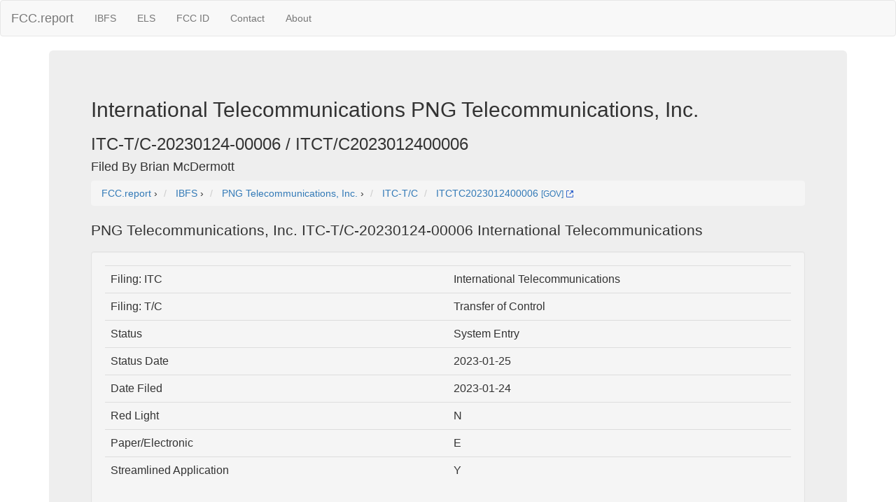

--- FILE ---
content_type: text/html; charset=UTF-8
request_url: https://fcc.report/IBFS/ITC-T-C-20230124-00006
body_size: 2781
content:
<html><head><title>PNG Telecommunications, Inc. ITC-T/C-20230124-00006 International Telecommunications </title>
                <meta name="Description" content="PNG Telecommunications, Inc. ITC-T/C-20230124-00006 International Telecommunications .">
                <meta name="Keywords" content="ITC-T/C-20230124-00006, PNG Telecommunications, Inc., IBFS, International Telecommunications, ">
<link rel="webmention" href="https://webmention.io/luke.lol/webmention" /> <link rel="pingback" href="https://webmention.io/luke.lol/xmlrpc" />
<meta name="viewport" content="width=device-width, initial-scale=1">
<link rel="icon" href="https://fcc.report/ibfs-satellite-logo.png">
<link rel="stylesheet" href="https://maxcdn.bootstrapcdn.com/bootstrap/3.3.7/css/bootstrap.min.css" integrity="sha384-BVYiiSIFeK1dGmJRAkycuHAHRg32OmUcww7on3RYdg4Va+PmSTsz/K68vbdEjh4u" crossorigin="anonymous">
  <script src="https://ajax.googleapis.com/ajax/libs/jquery/3.3.1/jquery.min.js"></script>
  <script src="https://maxcdn.bootstrapcdn.com/bootstrap/3.3.7/js/bootstrap.min.js"></script>
<style>
table{
    table-layout: fixed;
}
td{
    word-wrap:break-word
}
.column {
    float: left;
    width: 45%;
    margin-left:2%;
}

/* Clear floats after the columns */
.row:after {
    content: "";
    display: table;
    clear: both;
}
</style>
<!-- Global site tag (gtag.js) - Google Analytics -->
<script async src="https://www.googletagmanager.com/gtag/js?id=UA-53164437-8"></script>
<script>
  window.dataLayer = window.dataLayer || [];
  function gtag(){dataLayer.push(arguments);}
  gtag('js', new Date());

  gtag('config', 'UA-53164437-8');
</script>

</head>
<body>
<nav class="navbar navbar-default">
  <div class="container-fluid">
    <!-- Brand and toggle get grouped for better mobile display -->
    <div class="navbar-header">
      <button type="button" class="navbar-toggle collapsed" data-toggle="collapse" data-target="#bs-example-navbar-collapse-1" aria-expanded="false">
        <span class="sr-only">Toggle navigation</span>
        <span class="icon-bar"></span>
        <span class="icon-bar"></span>
        <span class="icon-bar"></span>
      </button>
      <a class="navbar-brand" href="/" title="FCC Report">FCC.report</a>
    </div>

    <!-- Collect the nav links, forms, and other content for toggling -->
    <div class="collapse navbar-collapse" id="bs-example-navbar-collapse-1">
      <ul class="nav navbar-nav">
        <!--<li><a href="/IBFS/Search">Search</a></li>-->
        <li><a href="/IBFS/" title="FCC International Bureau">IBFS</a></li>
        <li><a href="/ELS/" title="FCC Experimental Licensing System">ELS</a></li>
        <li><a href="/FCC-ID/" title="Federal Communications Commission Identifier">FCC ID</a></li>
        <li><a href="/Contact">Contact</a></li>
        <li><a href="/About">About</a></li>
      </ul>
    <!-- Collect the nav links, forms, and other content for toggling -->
  </div><!-- /.container-fluid -->
</nav>
<div class="container">
  <div class="jumbotron">
<h2>International Telecommunications PNG Telecommunications, Inc.</h2><h3>ITC-T/C-20230124-00006 / ITCT/C2023012400006</h3><h4>Filed By Brian McDermott </h4>
<nav aria-label="breadcrumb">
<ol vocab="http://schema.org/" typeof="BreadcrumbList" class="breadcrumb">
  <li property="itemListElement" typeof="ListItem" class="breadcrumb-item">
    <a property="item" typeof="WebPage"
        href="https://fcc.report/">
      <span property="name">FCC.report</span></a>
    <meta property="position" content="1">
  </li>
  ›
  <li property="itemListElement" typeof="ListItem" class="breadcrumb-item">
    <a property="item" typeof="WebPage"
        href="/IBFS/">
      <span property="name" title="myIBFS FCC International Bureau">IBFS</span></a>
    <meta property="position" content="2">
  </li>
  ›
  <li property="itemListElement" typeof="ListItem" class="breadcrumb-item">
    <a property="item" typeof="WebPage"
        href="/company/PNG-Telecommunications-Inc">
      <span property="name">PNG Telecommunications, Inc.</span></a>
    <meta property="position" content="3">
  </li>
  ›
  <li class="breadcrumb-item">
    <a 
        href="/IBFS/Filing-List/ITC-T-C" 
	title="">ITC-T/C</a>
  </li>

  <li property="itemListElement" typeof="ListItem" class="breadcrumb-item">
    <a property="item" typeof="WebPage"
        href="/IBFS/ITC-T-C-20230124-00006">
      <span property="name">ITCTC2023012400006</span></a> 
	 <a href="/IBFS/ITC-T-C-20230124-00006/GOV" rel=nofollow title="FCC.gov IBFS ITC-T/C-20230124-00006" target="_blank" >
               <small>[GOV]</small> <img width=10 height=10 src="/external.svg" alt="Gov External" /></a>
    <meta property="position" content="4">
  </li></ol>
</nav>
<p>PNG Telecommunications, Inc. ITC-T/C-20230124-00006 International Telecommunications </p><div class=well><table class=table><tr><td>Filing: ITC</td><td>International Telecommunications</td></tr><tr><td>Filing: T/C</td><td>Transfer of Control</td></tr><tr><td>Status</td><td>System Entry</td></tr><tr><td>Status Date</td><td>2023-01-25</td></tr><tr><td>Date Filed</td><td>2023-01-24</td></tr><tr><td>Red Light</td><td>N</td></tr><tr><td>Paper/Electronic</td><td>E</td></tr><tr><td>Streamlined Application</td><td>Y</td></tr></table><div class="row">  <div class="column"><h5>Applicant</h5>PNG Telecommunications, Inc.<br />8805 Governor's Hill Dr<br />Suite 250<br />Cincinnati, OH 45249 USA</div><div class="column"><h5>Contact</h5>Brian McDermott <br />Strategies Law Group<br />1002 Parker St.<br />Falls Church, VA 22046 USA
</div></div><div class="row">
	  <div class="column">8805 Governor's Hill Dr, Cincinnati, OH 45249 USA<iframe width="100%" height="350" frameborder="0" style="border:0"
                      	src="https://www.google.com/maps/embed/v1/place?q=8805+Governor%27s+Hill+Dr%2C+Cincinnati%2C+OH+45249+USA&key=AIzaSyBcOIw1rZu2XOUJJzikEv4MxZ8HSQfZf5k&zoom=18" allowfullscreen></iframe></div>  <div class="column">1002 Parker St., Falls Church, VA 22046 USA<iframe width="100%" height="350" frameborder="0" style="border:0"
                	      src="https://www.google.com/maps/embed/v1/place?q=1002+Parker+St.%2C+Falls+Church%2C+VA+22046+USA&key=AIzaSyBcOIw1rZu2XOUJJzikEv4MxZ8HSQfZf5k&zoom=18" allowfullscreen></iframe></div></div><hr><div class="row">  <div class="column"><h5>FROM</h5><br />Integrated Services, Inc.<br /> 2000 Town Center<br />Suite 1900<br />Southfield, MI 48075- USA<br /></div><div class="column"><h5>TO</h5><br />PNG Telecommunications, Inc.<br />8805 Governor's Hill Dr<br />Suite 250<br />Cincinnati, OH 45249 USA<br /></div></div><div class="row">
          <div class="column"> 2000 Town Center, Southfield, MI 48075 USA, <iframe width="100%" height="350" frameborder="0" style="border:0"
                	      src="https://www.google.com/maps/embed/v1/place?q=+2000+Town+Center%2C+Southfield%2C+MI+48075+USA%2C+&key=AIzaSyBcOIw1rZu2XOUJJzikEv4MxZ8HSQfZf5k&zoom=18" allowfullscreen></iframe></div>  <div class="column"> Inc., 8805 Governor's Hill Dr, Cincinnati,  OH 45249 USA, <iframe width="100%" height="350" frameborder="0" style="border:0"
                      src="https://www.google.com/maps/embed/v1/place?q=+Inc.%2C+8805+Governor%27s+Hill+Dr%2C+Cincinnati%2C++OH+45249+USA%2C+&key=AIzaSyBcOIw1rZu2XOUJJzikEv4MxZ8HSQfZf5k&zoom=18" allowfullscreen></iframe></div></div></div><h3>Attachments</h3><table class="table"><tr><th>Attachment</th><th>Type</th><th>Date</th></tr><tr><td><a href="/IBFS/ITC-T-C-20230124-00006/19670007">Attachment Combined Application </a></td>
				<td></td><td></td></tr><tr><td><a href="/IBFS/ITC-T-C-20230124-00006/19670799">Attachment Application </a></td>
				<td></td><td></td></tr><tr><td><a href="/IBFS/ITC-T-C-20230124-00006/19670802">Attachment HTML </a></td>
				<td></td><td></td></tr></table><small>No Files</small><br /><small>No Public Notices</small><br /><small>No License History</small><br /><small>No Site Information [see <a href="/IBFS/ITC-T-C-20230124-00006/19670802">Application Filing</a>]</small><br /><small>No Site Antenna Info</small><br /></div><hr>
<script src="//instant.page/1.0.0" type="module" integrity="sha384-6w2SekMzCkuMQ9sEbq0cLviD/yR2HfA/+ekmKiBnFlsoSvb/VmQFSi/umVShadQI"></script>
© 2026 FCC.report <br /> <small>This site is not affiliated with or endorsed by the FCC</small>
<hr ><script>(function(){function c(){var b=a.contentDocument||a.contentWindow.document;if(b){var d=b.createElement('script');d.innerHTML="window.__CF$cv$params={r:'9c21bde11ad4231f',t:'MTc2OTExMzExOA=='};var a=document.createElement('script');a.src='/cdn-cgi/challenge-platform/scripts/jsd/main.js';document.getElementsByTagName('head')[0].appendChild(a);";b.getElementsByTagName('head')[0].appendChild(d)}}if(document.body){var a=document.createElement('iframe');a.height=1;a.width=1;a.style.position='absolute';a.style.top=0;a.style.left=0;a.style.border='none';a.style.visibility='hidden';document.body.appendChild(a);if('loading'!==document.readyState)c();else if(window.addEventListener)document.addEventListener('DOMContentLoaded',c);else{var e=document.onreadystatechange||function(){};document.onreadystatechange=function(b){e(b);'loading'!==document.readyState&&(document.onreadystatechange=e,c())}}}})();</script>